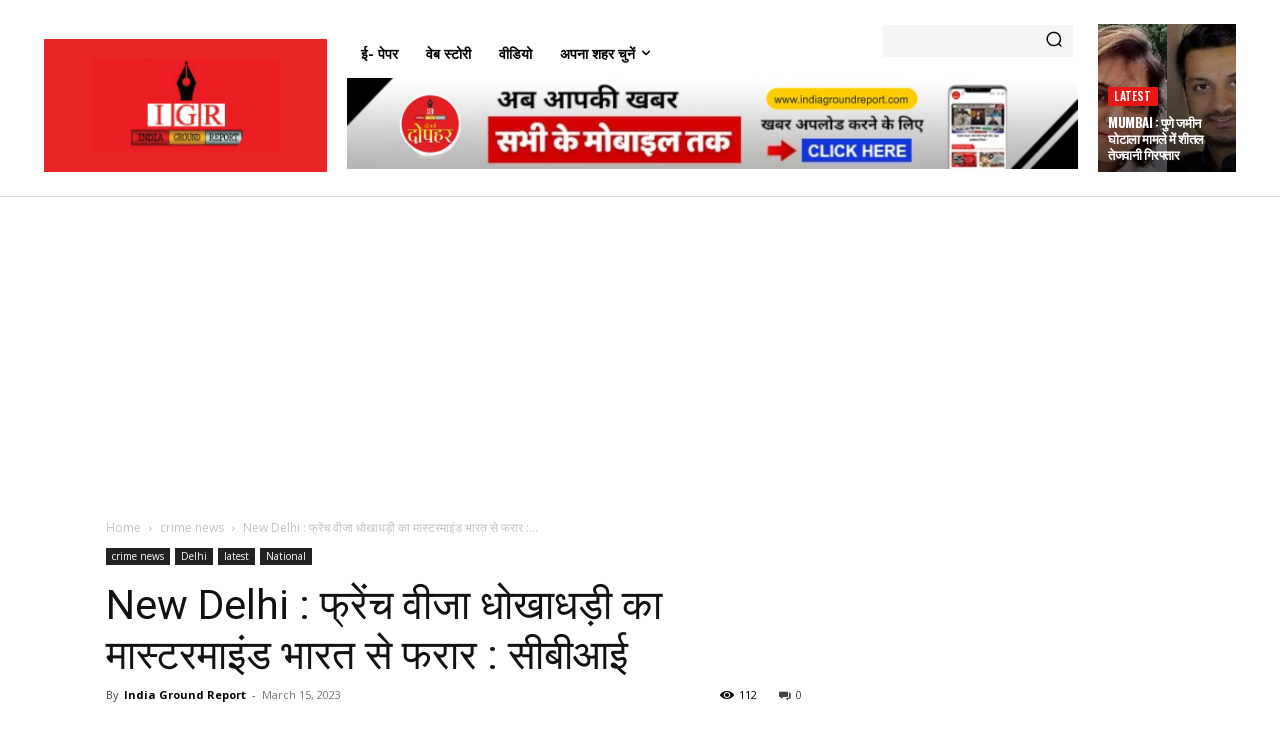

--- FILE ---
content_type: text/html; charset=utf-8
request_url: https://www.google.com/recaptcha/api2/aframe
body_size: 264
content:
<!DOCTYPE HTML><html><head><meta http-equiv="content-type" content="text/html; charset=UTF-8"></head><body><script nonce="OtL5KxGkmdpotEn88nI72w">/** Anti-fraud and anti-abuse applications only. See google.com/recaptcha */ try{var clients={'sodar':'https://pagead2.googlesyndication.com/pagead/sodar?'};window.addEventListener("message",function(a){try{if(a.source===window.parent){var b=JSON.parse(a.data);var c=clients[b['id']];if(c){var d=document.createElement('img');d.src=c+b['params']+'&rc='+(localStorage.getItem("rc::a")?sessionStorage.getItem("rc::b"):"");window.document.body.appendChild(d);sessionStorage.setItem("rc::e",parseInt(sessionStorage.getItem("rc::e")||0)+1);localStorage.setItem("rc::h",'1764784006006');}}}catch(b){}});window.parent.postMessage("_grecaptcha_ready", "*");}catch(b){}</script></body></html>

--- FILE ---
content_type: application/x-javascript
request_url: https://indiagroundreport.com/wp-content/plugins/sk-epaper-manager/assets/epaper-script.js?ver=1.0.0
body_size: 1279
content:
const prevButton = document.getElementById('prev');
const nextButton = document.getElementById('next');
const imageSlider = document.querySelector('.image-slider');
const currentPageDisplay = document.querySelector('.current-page');
const slides = document.querySelectorAll('.image-slide');

const zoomInBtn = document.getElementById('zoom-in');
const zoomOutBtn = document.getElementById('zoom-out');
const downloadBtn = document.getElementById('download-btn');
const printBtn = document.getElementById('print-btn');
const printAllBtn = document.getElementById('print-all-btn');

let currentIndex = 0;
const numImages = slides.length;
let zoomLevel = 1;

if (currentPageDisplay) {
  currentPageDisplay.textContent = currentIndex + 1;
}

function updateSlider() {
  const translateX = -currentIndex * 100;
  imageSlider.style.transform = `translateX(${translateX}%)`;
  if (currentPageDisplay) {
    currentPageDisplay.textContent = currentIndex + 1;
  }
  updateDownloadLink();
  resetZoom();
}

function resetZoom() {
  zoomLevel = 1;
  slides.forEach(slide => {
    const img = slide.querySelector('img');
    img.style.transform = 'scale(1)';
  });
}

function zoomImage(factor) {
  zoomLevel += factor;
  if (zoomLevel < 1) zoomLevel = 1;
  if (zoomLevel > 5) zoomLevel = 5;

  const currentContainer = slides[currentIndex].querySelector('.zoom-container img');
  currentContainer.style.transform = `scale(${zoomLevel})`;
}

function updateDownloadLink() {
  const img = slides[currentIndex].querySelector('img');
  downloadBtn.href = img.src;
}

if (nextButton && prevButton && imageSlider && slides.length > 0) {
  nextButton.addEventListener('click', () => {
    currentIndex = (currentIndex + 1) % numImages;
    updateSlider();
  });

  prevButton.addEventListener('click', () => {
    currentIndex = (currentIndex - 1 + numImages) % numImages;
    updateSlider();
  });

  zoomInBtn.addEventListener('click', () => {
    zoomImage(0.5);
  });

  zoomOutBtn.addEventListener('click', () => {
    zoomImage(-0.5);
  });

  updateSlider();
} else {
  console.warn('Slider elements not found.');
}

// Drag-to-pan
slides.forEach(slide => {
  const container = slide.querySelector('.zoom-container');
  let isDown = false;
  let startX, startY, scrollLeft, scrollTop;

  container.addEventListener('mousedown', e => {
    const img = container.querySelector('img');
    if (zoomLevel <= 1) return;
    isDown = true;
    container.classList.add('dragging');
    startX = e.pageX - container.offsetLeft;
    startY = e.pageY - container.offsetTop;
    scrollLeft = container.scrollLeft;
    scrollTop = container.scrollTop;
  });

  container.addEventListener('mouseleave', () => {
    isDown = false;
    container.classList.remove('dragging');
  });

  container.addEventListener('mouseup', () => {
    isDown = false;
    container.classList.remove('dragging');
  });

  container.addEventListener('mousemove', e => {
    if (!isDown) return;
    e.preventDefault();
    const x = e.pageX - container.offsetLeft;
    const y = e.pageY - container.offsetTop;
    const walkX = (x - startX) * 1;
    const walkY = (y - startY) * 1;
    container.scrollLeft = scrollLeft - walkX;
    container.scrollTop = scrollTop - walkY;
  });
});

// ✅ Print Button Functionality
if (printBtn) {
  printBtn.addEventListener('click', () => {
    const currentSlide = slides[currentIndex];
    const img = currentSlide.querySelector('img');
    if (!img) return;

    const iframe = document.createElement('iframe');
    iframe.style.position = 'fixed';
    iframe.style.width = '0';
    iframe.style.height = '0';
    iframe.style.border = '0';
    document.body.appendChild(iframe);

    const iframeDoc = iframe.contentDocument || iframe.contentWindow?.document;
    if (!iframeDoc) return;

    iframeDoc.open();
    iframeDoc.write(`
      <html>
        <head>
          <title>Print Page</title>
          <style>
            @page {
              size: A4 portrait;
              margin: 0;
            }
            html, body {
              margin: 0;
              padding: 0;
              height: 100%;
              width: 100%;
              display: flex;
              justify-content: center;
              align-items: center;
              background: white;
            }
            img {
              width: 100%;
              height: auto;
              max-height: 100%;
              object-fit: contain;
              page-break-after: avoid;
            }
          </style>
        </head>
        <body>
          <img src="${img.src}" onload="window.focus(); window.print(); setTimeout(() => window.close(), 100);" />
        </body>
      </html>
    `);
    iframeDoc.close();
  });
}

if(printAllBtn) {
  printAllBtn.addEventListener('click', () => {
    const iframe = document.createElement('iframe');
    iframe.style.position = 'fixed';
    iframe.style.width = '0';
    iframe.style.height = '0';
    iframe.style.border = 'none';
    document.body.appendChild(iframe);

    const doc = iframe.contentDocument || iframe.contentWindow.document;

    doc.open();
    doc.write('<html><head><title>Print All</title><style>');
    doc.write(`
      @media print {
        @page {
          size: A4;
          margin: 0;
        }
        body {
          margin: 0;
          text-align: center;
        }
        img {
          page-break-after: always;
          max-width: 100%;
          max-height: 100vh;
        }
      }
    `);
    doc.write('</style></head><body>');

    slides.forEach(slide => {
      const img = slide.querySelector('img');
      if (img) {
        doc.write(`<img src="${img.src}" alt="Slide" />`);
      }
    });

    doc.write('</body></html>');
    doc.close();

    iframe.onload = () => {
      iframe.contentWindow.focus();
      iframe.contentWindow.print();
      setTimeout(() => document.body.removeChild(iframe), 1000);
    };
  });
}
